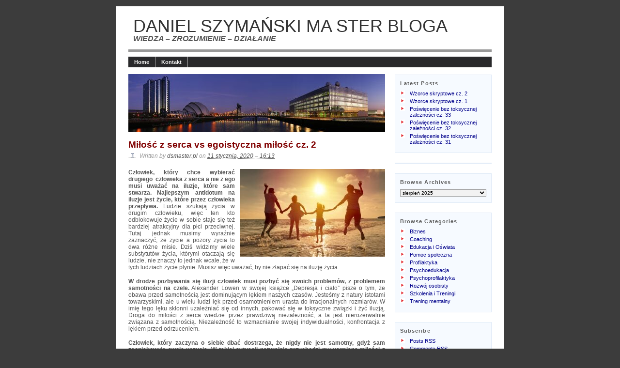

--- FILE ---
content_type: text/html; charset=UTF-8
request_url: http://www.blog.dsmaster.pl/2020/01/11/milosc-z-serca-vs-egoistyczna-milosc-cz-2/
body_size: 7816
content:
<!DOCTYPE html PUBLIC "-//W3C//DTD XHTML 1.0 Transitional//EN" "http://www.w3.org/TR/xhtml1/DTD/xhtml1-transitional.dtd">
<html xmlns="http://www.w3.org/1999/xhtml" lang="pl-PL">

<head profile="http://gmpg.org/xfn/11">
<meta http-equiv="Content-Type" content="text/html; charset=UTF-8" />

<title>Daniel Szymański Ma Ster Bloga  &raquo; Blog Archive   &raquo; Miłość z serca vs egoistyczna miłość cz. 2</title>

<meta name="generator" content="WordPress 6.2.8" /> <!-- leave this for stats -->

<link rel="stylesheet" href="http://www.blog.dsmaster.pl/wp-content/themes/corporate-theme-v2/style.css" type="text/css" media="screen" />
<link rel="alternate" type="application/rss+xml" title="Daniel Szymański Ma Ster Bloga RSS Feed" href="http://www.blog.dsmaster.pl/feed/" />
<link rel="pingback" href="http://www.blog.dsmaster.pl/xmlrpc.php" />

<meta name='robots' content='max-image-preview:large' />
<script type="text/javascript">
window._wpemojiSettings = {"baseUrl":"https:\/\/s.w.org\/images\/core\/emoji\/14.0.0\/72x72\/","ext":".png","svgUrl":"https:\/\/s.w.org\/images\/core\/emoji\/14.0.0\/svg\/","svgExt":".svg","source":{"concatemoji":"http:\/\/www.blog.dsmaster.pl\/wp-includes\/js\/wp-emoji-release.min.js?ver=6.2.8"}};
/*! This file is auto-generated */
!function(e,a,t){var n,r,o,i=a.createElement("canvas"),p=i.getContext&&i.getContext("2d");function s(e,t){p.clearRect(0,0,i.width,i.height),p.fillText(e,0,0);e=i.toDataURL();return p.clearRect(0,0,i.width,i.height),p.fillText(t,0,0),e===i.toDataURL()}function c(e){var t=a.createElement("script");t.src=e,t.defer=t.type="text/javascript",a.getElementsByTagName("head")[0].appendChild(t)}for(o=Array("flag","emoji"),t.supports={everything:!0,everythingExceptFlag:!0},r=0;r<o.length;r++)t.supports[o[r]]=function(e){if(p&&p.fillText)switch(p.textBaseline="top",p.font="600 32px Arial",e){case"flag":return s("\ud83c\udff3\ufe0f\u200d\u26a7\ufe0f","\ud83c\udff3\ufe0f\u200b\u26a7\ufe0f")?!1:!s("\ud83c\uddfa\ud83c\uddf3","\ud83c\uddfa\u200b\ud83c\uddf3")&&!s("\ud83c\udff4\udb40\udc67\udb40\udc62\udb40\udc65\udb40\udc6e\udb40\udc67\udb40\udc7f","\ud83c\udff4\u200b\udb40\udc67\u200b\udb40\udc62\u200b\udb40\udc65\u200b\udb40\udc6e\u200b\udb40\udc67\u200b\udb40\udc7f");case"emoji":return!s("\ud83e\udef1\ud83c\udffb\u200d\ud83e\udef2\ud83c\udfff","\ud83e\udef1\ud83c\udffb\u200b\ud83e\udef2\ud83c\udfff")}return!1}(o[r]),t.supports.everything=t.supports.everything&&t.supports[o[r]],"flag"!==o[r]&&(t.supports.everythingExceptFlag=t.supports.everythingExceptFlag&&t.supports[o[r]]);t.supports.everythingExceptFlag=t.supports.everythingExceptFlag&&!t.supports.flag,t.DOMReady=!1,t.readyCallback=function(){t.DOMReady=!0},t.supports.everything||(n=function(){t.readyCallback()},a.addEventListener?(a.addEventListener("DOMContentLoaded",n,!1),e.addEventListener("load",n,!1)):(e.attachEvent("onload",n),a.attachEvent("onreadystatechange",function(){"complete"===a.readyState&&t.readyCallback()})),(e=t.source||{}).concatemoji?c(e.concatemoji):e.wpemoji&&e.twemoji&&(c(e.twemoji),c(e.wpemoji)))}(window,document,window._wpemojiSettings);
</script>
<style type="text/css">
img.wp-smiley,
img.emoji {
	display: inline !important;
	border: none !important;
	box-shadow: none !important;
	height: 1em !important;
	width: 1em !important;
	margin: 0 0.07em !important;
	vertical-align: -0.1em !important;
	background: none !important;
	padding: 0 !important;
}
</style>
	<link rel='stylesheet' id='wp-block-library-css' href='http://www.blog.dsmaster.pl/wp-includes/css/dist/block-library/style.min.css?ver=6.2.8' type='text/css' media='all' />
<link rel='stylesheet' id='classic-theme-styles-css' href='http://www.blog.dsmaster.pl/wp-includes/css/classic-themes.min.css?ver=6.2.8' type='text/css' media='all' />
<style id='global-styles-inline-css' type='text/css'>
body{--wp--preset--color--black: #000000;--wp--preset--color--cyan-bluish-gray: #abb8c3;--wp--preset--color--white: #ffffff;--wp--preset--color--pale-pink: #f78da7;--wp--preset--color--vivid-red: #cf2e2e;--wp--preset--color--luminous-vivid-orange: #ff6900;--wp--preset--color--luminous-vivid-amber: #fcb900;--wp--preset--color--light-green-cyan: #7bdcb5;--wp--preset--color--vivid-green-cyan: #00d084;--wp--preset--color--pale-cyan-blue: #8ed1fc;--wp--preset--color--vivid-cyan-blue: #0693e3;--wp--preset--color--vivid-purple: #9b51e0;--wp--preset--gradient--vivid-cyan-blue-to-vivid-purple: linear-gradient(135deg,rgba(6,147,227,1) 0%,rgb(155,81,224) 100%);--wp--preset--gradient--light-green-cyan-to-vivid-green-cyan: linear-gradient(135deg,rgb(122,220,180) 0%,rgb(0,208,130) 100%);--wp--preset--gradient--luminous-vivid-amber-to-luminous-vivid-orange: linear-gradient(135deg,rgba(252,185,0,1) 0%,rgba(255,105,0,1) 100%);--wp--preset--gradient--luminous-vivid-orange-to-vivid-red: linear-gradient(135deg,rgba(255,105,0,1) 0%,rgb(207,46,46) 100%);--wp--preset--gradient--very-light-gray-to-cyan-bluish-gray: linear-gradient(135deg,rgb(238,238,238) 0%,rgb(169,184,195) 100%);--wp--preset--gradient--cool-to-warm-spectrum: linear-gradient(135deg,rgb(74,234,220) 0%,rgb(151,120,209) 20%,rgb(207,42,186) 40%,rgb(238,44,130) 60%,rgb(251,105,98) 80%,rgb(254,248,76) 100%);--wp--preset--gradient--blush-light-purple: linear-gradient(135deg,rgb(255,206,236) 0%,rgb(152,150,240) 100%);--wp--preset--gradient--blush-bordeaux: linear-gradient(135deg,rgb(254,205,165) 0%,rgb(254,45,45) 50%,rgb(107,0,62) 100%);--wp--preset--gradient--luminous-dusk: linear-gradient(135deg,rgb(255,203,112) 0%,rgb(199,81,192) 50%,rgb(65,88,208) 100%);--wp--preset--gradient--pale-ocean: linear-gradient(135deg,rgb(255,245,203) 0%,rgb(182,227,212) 50%,rgb(51,167,181) 100%);--wp--preset--gradient--electric-grass: linear-gradient(135deg,rgb(202,248,128) 0%,rgb(113,206,126) 100%);--wp--preset--gradient--midnight: linear-gradient(135deg,rgb(2,3,129) 0%,rgb(40,116,252) 100%);--wp--preset--duotone--dark-grayscale: url('#wp-duotone-dark-grayscale');--wp--preset--duotone--grayscale: url('#wp-duotone-grayscale');--wp--preset--duotone--purple-yellow: url('#wp-duotone-purple-yellow');--wp--preset--duotone--blue-red: url('#wp-duotone-blue-red');--wp--preset--duotone--midnight: url('#wp-duotone-midnight');--wp--preset--duotone--magenta-yellow: url('#wp-duotone-magenta-yellow');--wp--preset--duotone--purple-green: url('#wp-duotone-purple-green');--wp--preset--duotone--blue-orange: url('#wp-duotone-blue-orange');--wp--preset--font-size--small: 13px;--wp--preset--font-size--medium: 20px;--wp--preset--font-size--large: 36px;--wp--preset--font-size--x-large: 42px;--wp--preset--spacing--20: 0.44rem;--wp--preset--spacing--30: 0.67rem;--wp--preset--spacing--40: 1rem;--wp--preset--spacing--50: 1.5rem;--wp--preset--spacing--60: 2.25rem;--wp--preset--spacing--70: 3.38rem;--wp--preset--spacing--80: 5.06rem;--wp--preset--shadow--natural: 6px 6px 9px rgba(0, 0, 0, 0.2);--wp--preset--shadow--deep: 12px 12px 50px rgba(0, 0, 0, 0.4);--wp--preset--shadow--sharp: 6px 6px 0px rgba(0, 0, 0, 0.2);--wp--preset--shadow--outlined: 6px 6px 0px -3px rgba(255, 255, 255, 1), 6px 6px rgba(0, 0, 0, 1);--wp--preset--shadow--crisp: 6px 6px 0px rgba(0, 0, 0, 1);}:where(.is-layout-flex){gap: 0.5em;}body .is-layout-flow > .alignleft{float: left;margin-inline-start: 0;margin-inline-end: 2em;}body .is-layout-flow > .alignright{float: right;margin-inline-start: 2em;margin-inline-end: 0;}body .is-layout-flow > .aligncenter{margin-left: auto !important;margin-right: auto !important;}body .is-layout-constrained > .alignleft{float: left;margin-inline-start: 0;margin-inline-end: 2em;}body .is-layout-constrained > .alignright{float: right;margin-inline-start: 2em;margin-inline-end: 0;}body .is-layout-constrained > .aligncenter{margin-left: auto !important;margin-right: auto !important;}body .is-layout-constrained > :where(:not(.alignleft):not(.alignright):not(.alignfull)){max-width: var(--wp--style--global--content-size);margin-left: auto !important;margin-right: auto !important;}body .is-layout-constrained > .alignwide{max-width: var(--wp--style--global--wide-size);}body .is-layout-flex{display: flex;}body .is-layout-flex{flex-wrap: wrap;align-items: center;}body .is-layout-flex > *{margin: 0;}:where(.wp-block-columns.is-layout-flex){gap: 2em;}.has-black-color{color: var(--wp--preset--color--black) !important;}.has-cyan-bluish-gray-color{color: var(--wp--preset--color--cyan-bluish-gray) !important;}.has-white-color{color: var(--wp--preset--color--white) !important;}.has-pale-pink-color{color: var(--wp--preset--color--pale-pink) !important;}.has-vivid-red-color{color: var(--wp--preset--color--vivid-red) !important;}.has-luminous-vivid-orange-color{color: var(--wp--preset--color--luminous-vivid-orange) !important;}.has-luminous-vivid-amber-color{color: var(--wp--preset--color--luminous-vivid-amber) !important;}.has-light-green-cyan-color{color: var(--wp--preset--color--light-green-cyan) !important;}.has-vivid-green-cyan-color{color: var(--wp--preset--color--vivid-green-cyan) !important;}.has-pale-cyan-blue-color{color: var(--wp--preset--color--pale-cyan-blue) !important;}.has-vivid-cyan-blue-color{color: var(--wp--preset--color--vivid-cyan-blue) !important;}.has-vivid-purple-color{color: var(--wp--preset--color--vivid-purple) !important;}.has-black-background-color{background-color: var(--wp--preset--color--black) !important;}.has-cyan-bluish-gray-background-color{background-color: var(--wp--preset--color--cyan-bluish-gray) !important;}.has-white-background-color{background-color: var(--wp--preset--color--white) !important;}.has-pale-pink-background-color{background-color: var(--wp--preset--color--pale-pink) !important;}.has-vivid-red-background-color{background-color: var(--wp--preset--color--vivid-red) !important;}.has-luminous-vivid-orange-background-color{background-color: var(--wp--preset--color--luminous-vivid-orange) !important;}.has-luminous-vivid-amber-background-color{background-color: var(--wp--preset--color--luminous-vivid-amber) !important;}.has-light-green-cyan-background-color{background-color: var(--wp--preset--color--light-green-cyan) !important;}.has-vivid-green-cyan-background-color{background-color: var(--wp--preset--color--vivid-green-cyan) !important;}.has-pale-cyan-blue-background-color{background-color: var(--wp--preset--color--pale-cyan-blue) !important;}.has-vivid-cyan-blue-background-color{background-color: var(--wp--preset--color--vivid-cyan-blue) !important;}.has-vivid-purple-background-color{background-color: var(--wp--preset--color--vivid-purple) !important;}.has-black-border-color{border-color: var(--wp--preset--color--black) !important;}.has-cyan-bluish-gray-border-color{border-color: var(--wp--preset--color--cyan-bluish-gray) !important;}.has-white-border-color{border-color: var(--wp--preset--color--white) !important;}.has-pale-pink-border-color{border-color: var(--wp--preset--color--pale-pink) !important;}.has-vivid-red-border-color{border-color: var(--wp--preset--color--vivid-red) !important;}.has-luminous-vivid-orange-border-color{border-color: var(--wp--preset--color--luminous-vivid-orange) !important;}.has-luminous-vivid-amber-border-color{border-color: var(--wp--preset--color--luminous-vivid-amber) !important;}.has-light-green-cyan-border-color{border-color: var(--wp--preset--color--light-green-cyan) !important;}.has-vivid-green-cyan-border-color{border-color: var(--wp--preset--color--vivid-green-cyan) !important;}.has-pale-cyan-blue-border-color{border-color: var(--wp--preset--color--pale-cyan-blue) !important;}.has-vivid-cyan-blue-border-color{border-color: var(--wp--preset--color--vivid-cyan-blue) !important;}.has-vivid-purple-border-color{border-color: var(--wp--preset--color--vivid-purple) !important;}.has-vivid-cyan-blue-to-vivid-purple-gradient-background{background: var(--wp--preset--gradient--vivid-cyan-blue-to-vivid-purple) !important;}.has-light-green-cyan-to-vivid-green-cyan-gradient-background{background: var(--wp--preset--gradient--light-green-cyan-to-vivid-green-cyan) !important;}.has-luminous-vivid-amber-to-luminous-vivid-orange-gradient-background{background: var(--wp--preset--gradient--luminous-vivid-amber-to-luminous-vivid-orange) !important;}.has-luminous-vivid-orange-to-vivid-red-gradient-background{background: var(--wp--preset--gradient--luminous-vivid-orange-to-vivid-red) !important;}.has-very-light-gray-to-cyan-bluish-gray-gradient-background{background: var(--wp--preset--gradient--very-light-gray-to-cyan-bluish-gray) !important;}.has-cool-to-warm-spectrum-gradient-background{background: var(--wp--preset--gradient--cool-to-warm-spectrum) !important;}.has-blush-light-purple-gradient-background{background: var(--wp--preset--gradient--blush-light-purple) !important;}.has-blush-bordeaux-gradient-background{background: var(--wp--preset--gradient--blush-bordeaux) !important;}.has-luminous-dusk-gradient-background{background: var(--wp--preset--gradient--luminous-dusk) !important;}.has-pale-ocean-gradient-background{background: var(--wp--preset--gradient--pale-ocean) !important;}.has-electric-grass-gradient-background{background: var(--wp--preset--gradient--electric-grass) !important;}.has-midnight-gradient-background{background: var(--wp--preset--gradient--midnight) !important;}.has-small-font-size{font-size: var(--wp--preset--font-size--small) !important;}.has-medium-font-size{font-size: var(--wp--preset--font-size--medium) !important;}.has-large-font-size{font-size: var(--wp--preset--font-size--large) !important;}.has-x-large-font-size{font-size: var(--wp--preset--font-size--x-large) !important;}
.wp-block-navigation a:where(:not(.wp-element-button)){color: inherit;}
:where(.wp-block-columns.is-layout-flex){gap: 2em;}
.wp-block-pullquote{font-size: 1.5em;line-height: 1.6;}
</style>
<link rel="https://api.w.org/" href="http://www.blog.dsmaster.pl/wp-json/" /><link rel="alternate" type="application/json" href="http://www.blog.dsmaster.pl/wp-json/wp/v2/posts/5683" /><link rel="EditURI" type="application/rsd+xml" title="RSD" href="http://www.blog.dsmaster.pl/xmlrpc.php?rsd" />
<link rel="wlwmanifest" type="application/wlwmanifest+xml" href="http://www.blog.dsmaster.pl/wp-includes/wlwmanifest.xml" />
<meta name="generator" content="WordPress 6.2.8" />
<link rel="canonical" href="http://www.blog.dsmaster.pl/2020/01/11/milosc-z-serca-vs-egoistyczna-milosc-cz-2/" />
<link rel='shortlink' href='http://www.blog.dsmaster.pl/?p=5683' />
<link rel="alternate" type="application/json+oembed" href="http://www.blog.dsmaster.pl/wp-json/oembed/1.0/embed?url=http%3A%2F%2Fwww.blog.dsmaster.pl%2F2020%2F01%2F11%2Fmilosc-z-serca-vs-egoistyczna-milosc-cz-2%2F" />
<link rel="alternate" type="text/xml+oembed" href="http://www.blog.dsmaster.pl/wp-json/oembed/1.0/embed?url=http%3A%2F%2Fwww.blog.dsmaster.pl%2F2020%2F01%2F11%2Fmilosc-z-serca-vs-egoistyczna-milosc-cz-2%2F&#038;format=xml" />
</head>
<body>
<div id="page" class="clearfloat">

<div class="clearfloat">
<div id="header">
<div class="mainheader"><a href="http://www.blog.dsmaster.pl/">Daniel Szymański Ma Ster Bloga</a></div>
<div class="description">WIEDZA &#8211; ZROZUMIENIE &#8211; DZIAŁANIE</div>
<div class="linebreak"></div>
</div>

<ul id="nav" class="clearfloat">
<li><a href="http://www.blog.dsmaster.pl/" class="on">Home</a></li> 
<li class="page_item page-item-1056"><a href="http://www.blog.dsmaster.pl/kontakt/">Kontakt</a></li>
</ul>

	<div id="content">
	
	<br />	
	<img src="http://www.blog.dsmaster.pl/wp-content/themes/corporate-theme-v2/images/banner-page.jpg" border=0 alt="Banner" />

		    
		<div class="post" id="post-5683">
			<div class="singlepage">Miłość z serca vs egoistyczna miłość cz. 2</div>	
				<img src="http://www.blog.dsmaster.pl/wp-content/themes/corporate-theme-v2/images/mini-comments.gif" alt="This is my site" />			
				<small><font color="#999999">Written by</font> dsmaster.pl <font color="#999999">on</font> <abbr title="2020-01-11T16:13:50+0100">11 stycznia, 2020 &#8211; 16:13</abbr></small>			
				
				<div class="entry">
				<p><strong><a href="http://www.blog.dsmaster.pl/wp-content/uploads/2020/01/Miłość-z-serca-vs-egoistyczna-miłość-cz.-2.jpg"><img decoding="async" class="alignright size-medium wp-image-5684" src="http://www.blog.dsmaster.pl/wp-content/uploads/2020/01/Miłość-z-serca-vs-egoistyczna-miłość-cz.-2-300x181.jpg" alt="" width="300" height="181" srcset="http://www.blog.dsmaster.pl/wp-content/uploads/2020/01/Miłość-z-serca-vs-egoistyczna-miłość-cz.-2-300x181.jpg 300w, http://www.blog.dsmaster.pl/wp-content/uploads/2020/01/Miłość-z-serca-vs-egoistyczna-miłość-cz.-2-768x462.jpg 768w, http://www.blog.dsmaster.pl/wp-content/uploads/2020/01/Miłość-z-serca-vs-egoistyczna-miłość-cz.-2-1024x616.jpg 1024w, http://www.blog.dsmaster.pl/wp-content/uploads/2020/01/Miłość-z-serca-vs-egoistyczna-miłość-cz.-2.jpg 1200w" sizes="(max-width: 300px) 100vw, 300px" /></a>Człowiek, który chce wybierać drugiego  człowieka z serca a nie z ego musi uważać na iluzje, które sam stwarza. Najlepszym antidotum na iluzje jest życie, które przez człowieka przepływa.</strong> Ludzie szukają życia w drugim człowieku, więc ten kto odblokowuje życie w sobie staje się też bardziej atrakcyjny dla płci przeciwnej. Tutaj jednak musimy wyraźnie zaznaczyć, że życie a pozory życia to dwa różne misie. Dziś widzimy wiele substytutów życia, którymi otaczają się ludzie, nie znaczy to jednak wcale, że w tych ludziach życie płynie. Musisz więc uważać, by nie złapać się na iluzję życia.</p>
<p><strong>W drodze pozbywania się iluzji człowiek musi pozbyć się swoich problemów, z problemem samotności na czele.</strong> Alexander Lowen w swojej książce „Depresja i ciało” pisze o tym, że obawa przed samotnością jest dominującym lękiem naszych czasów. Jesteśmy z natury istotami towarzyskimi, ale u wielu ludzi lęk przed osamotnieniem urasta do irracjonalnych rozmiarów. W imię tego lęku skłonni uzależniać się od innych, pakować się w toksyczne związki i żyć iluzją. Droga do miłości z serca wiedzie przez prawdziwą niezależność, a ta jest nierozerwalnie związana z samotnością. Niezależność to wzmacnianie swojej indywidualności, konfrontacja z lękiem przed odrzuceniem.</p>
<p><strong>Człowiek, który zaczyna o siebie dbać dostrzega, że nigdy nie jest samotny, gdyż sam zaopiekowuje swoje uczucia. W takiej sytuacji naturalnie przychodzi mu wymiana miłości z serca, gdyż rozumie relację z drugim człowiekiem poprzez czucie.</strong></p>
<p>Samotność to główny problem, jednak warto zlikwidować inne problemy i zaniedbania ( także te fizyczne ), takie zadbanie o siebie wzmocni cię i otworzy na najlepsze. Tak buduje się dojrzałość emocjonalna. Człowiek, który potrafi o siebie zadbać mocno staje na własnych nogach i nie oczekuje od innych ludzi, że dadzą mu to, czego mu brakuje. <strong>Człowiek dojrzały przestaje oczekiwać, że ktoś inny go napełni, gdyż potrafi sam o siebie zadbać.</strong> Tu pomagają takie proste rzeczy jak zadbanie o ciało poprzez zdrowe odżywianie i ruch fizyczny.</p>
<p><strong>Człowiek, który za cel stawia sobie miłość z serca i szczęśliwą rodziną musi absolutnie porozbijać wszelkie iluzje i nie zahaczać się o nie gdy nęcącą go zewsząd. Ludzie żyjący w iluzji degradują się w zależności od stopnia iluzji sięgając nawet samego dna. Ten kto kontroluje swoją samotność wygrywa z iluzją i dostaje w nagrodę to, co chce ( to czego pragnie jego serce ).</strong> Pamiętać jednak zawsze należy, że nagroda przychodzi w wyniku zadbania o swoje potrzeby, odpowiednie relacje z innymi i światem. Kontrola samotności przypomina walkę i trzeba się tutaj nastawić, że może być ciężko, jednocześnie pamiętać należy, że robimy to, by zrealizowała się piękna wizja naszej przyszłości. Nie ma tutaj przebacz, trzeba się wzmacniać i budować silny związek z samym sobą. <strong>Praca nad sobą to odzyskiwanie siebie. Człowiek, który odzyskał siebie rozumie, że czasami jest źle czasami, czasami jest dobrze, bo tak wygląda życie. Życie przepływa przez takiego człowieka, a on wie jak świat wygląda.</strong></p>

								</div>
		  </div>
	
	<div id="singlepostwrapper">	
	<div id="singlepostin">Posted in &nbsp;</div> <div id="singlecat"><ul class="post-categories">
	<li><a href="http://www.blog.dsmaster.pl/category/rozwoj-osobisty/" rel="category tag">Rozwój osobisty</a></li></ul><br /></div>
	</div>
		
	
<!-- You can start editing here. -->


			<!-- If comments are closed. -->
		<p class="nocomments">Comments are closed.</p>

	


	
	</div>

<div id="sidebar">
	
	
	<div class="sideblock">	
	<h3>Latest Posts</h3>
	<ul>
			<li><a href='http://www.blog.dsmaster.pl/2025/08/08/wzorce-skryptowe-cz-2/'>Wzorce skryptowe cz. 2</a></li>
	<li><a href='http://www.blog.dsmaster.pl/2025/08/05/wzorce-skryptowe-cz-1/'>Wzorce skryptowe cz. 1</a></li>
	<li><a href='http://www.blog.dsmaster.pl/2025/08/01/poswiecenie-bez-toksycznej-zaleznosci-cz-33/'>Poświęcenie bez toksycznej zależności cz. 33</a></li>
	<li><a href='http://www.blog.dsmaster.pl/2024/03/28/poswiecenie-bez-toksycznej-zaleznosci-cz-32/'>Poświęcenie bez toksycznej zależności cz. 32</a></li>
	<li><a href='http://www.blog.dsmaster.pl/2024/03/13/poswiecenie-bez-toksycznej-zaleznosci-cz-31/'>Poświęcenie bez toksycznej zależności cz. 31</a></li>
	</ul>
	<br />
	</div>	

	<div class="sideblock">
		</div>
	
	<div class="sideblock">
	<h3>Browse Archives</h3>
	<form id="archiveform" action="">
	<div id="browse-select">
	<select name="archive_chrono" onchange="window.location = 
	(document.forms.archiveform.archive_chrono[document.forms.archiveform.archive_chrono.selectedIndex].value);">
		<option value='http://www.blog.dsmaster.pl/2025/08/'> sierpień 2025 </option>
	<option value='http://www.blog.dsmaster.pl/2024/03/'> marzec 2024 </option>
	<option value='http://www.blog.dsmaster.pl/2024/02/'> luty 2024 </option>
	<option value='http://www.blog.dsmaster.pl/2024/01/'> styczeń 2024 </option>
	<option value='http://www.blog.dsmaster.pl/2023/12/'> grudzień 2023 </option>
	<option value='http://www.blog.dsmaster.pl/2023/08/'> sierpień 2023 </option>
	<option value='http://www.blog.dsmaster.pl/2023/07/'> lipiec 2023 </option>
	<option value='http://www.blog.dsmaster.pl/2023/06/'> czerwiec 2023 </option>
	<option value='http://www.blog.dsmaster.pl/2023/05/'> maj 2023 </option>
	<option value='http://www.blog.dsmaster.pl/2023/04/'> kwiecień 2023 </option>
	<option value='http://www.blog.dsmaster.pl/2023/03/'> marzec 2023 </option>
	<option value='http://www.blog.dsmaster.pl/2023/02/'> luty 2023 </option>
	<option value='http://www.blog.dsmaster.pl/2023/01/'> styczeń 2023 </option>
	<option value='http://www.blog.dsmaster.pl/2022/12/'> grudzień 2022 </option>
	<option value='http://www.blog.dsmaster.pl/2022/10/'> październik 2022 </option>
	<option value='http://www.blog.dsmaster.pl/2022/09/'> wrzesień 2022 </option>
	<option value='http://www.blog.dsmaster.pl/2022/08/'> sierpień 2022 </option>
	<option value='http://www.blog.dsmaster.pl/2022/07/'> lipiec 2022 </option>
	<option value='http://www.blog.dsmaster.pl/2022/06/'> czerwiec 2022 </option>
	<option value='http://www.blog.dsmaster.pl/2022/04/'> kwiecień 2022 </option>
	<option value='http://www.blog.dsmaster.pl/2022/03/'> marzec 2022 </option>
	<option value='http://www.blog.dsmaster.pl/2022/02/'> luty 2022 </option>
	<option value='http://www.blog.dsmaster.pl/2022/01/'> styczeń 2022 </option>
	<option value='http://www.blog.dsmaster.pl/2021/12/'> grudzień 2021 </option>
	<option value='http://www.blog.dsmaster.pl/2021/11/'> listopad 2021 </option>
	<option value='http://www.blog.dsmaster.pl/2021/10/'> październik 2021 </option>
	<option value='http://www.blog.dsmaster.pl/2021/09/'> wrzesień 2021 </option>
	<option value='http://www.blog.dsmaster.pl/2021/06/'> czerwiec 2021 </option>
	<option value='http://www.blog.dsmaster.pl/2021/05/'> maj 2021 </option>
	<option value='http://www.blog.dsmaster.pl/2021/04/'> kwiecień 2021 </option>
	<option value='http://www.blog.dsmaster.pl/2021/03/'> marzec 2021 </option>
	<option value='http://www.blog.dsmaster.pl/2021/02/'> luty 2021 </option>
	<option value='http://www.blog.dsmaster.pl/2021/01/'> styczeń 2021 </option>
	<option value='http://www.blog.dsmaster.pl/2020/12/'> grudzień 2020 </option>
	<option value='http://www.blog.dsmaster.pl/2020/11/'> listopad 2020 </option>
	<option value='http://www.blog.dsmaster.pl/2020/10/'> październik 2020 </option>
	<option value='http://www.blog.dsmaster.pl/2020/09/'> wrzesień 2020 </option>
	<option value='http://www.blog.dsmaster.pl/2020/08/'> sierpień 2020 </option>
	<option value='http://www.blog.dsmaster.pl/2020/07/'> lipiec 2020 </option>
	<option value='http://www.blog.dsmaster.pl/2020/06/'> czerwiec 2020 </option>
	<option value='http://www.blog.dsmaster.pl/2020/05/'> maj 2020 </option>
	<option value='http://www.blog.dsmaster.pl/2020/04/'> kwiecień 2020 </option>
	<option value='http://www.blog.dsmaster.pl/2020/03/'> marzec 2020 </option>
	<option value='http://www.blog.dsmaster.pl/2020/02/'> luty 2020 </option>
	<option value='http://www.blog.dsmaster.pl/2020/01/'> styczeń 2020 </option>
	<option value='http://www.blog.dsmaster.pl/2019/12/'> grudzień 2019 </option>
	<option value='http://www.blog.dsmaster.pl/2019/11/'> listopad 2019 </option>
	<option value='http://www.blog.dsmaster.pl/2019/10/'> październik 2019 </option>
	<option value='http://www.blog.dsmaster.pl/2019/09/'> wrzesień 2019 </option>
	<option value='http://www.blog.dsmaster.pl/2019/08/'> sierpień 2019 </option>
	<option value='http://www.blog.dsmaster.pl/2019/06/'> czerwiec 2019 </option>
	<option value='http://www.blog.dsmaster.pl/2019/05/'> maj 2019 </option>
	<option value='http://www.blog.dsmaster.pl/2019/04/'> kwiecień 2019 </option>
	<option value='http://www.blog.dsmaster.pl/2019/03/'> marzec 2019 </option>
	<option value='http://www.blog.dsmaster.pl/2019/02/'> luty 2019 </option>
	<option value='http://www.blog.dsmaster.pl/2019/01/'> styczeń 2019 </option>
	<option value='http://www.blog.dsmaster.pl/2018/12/'> grudzień 2018 </option>
	<option value='http://www.blog.dsmaster.pl/2018/11/'> listopad 2018 </option>
	<option value='http://www.blog.dsmaster.pl/2018/10/'> październik 2018 </option>
	<option value='http://www.blog.dsmaster.pl/2018/09/'> wrzesień 2018 </option>
	<option value='http://www.blog.dsmaster.pl/2018/08/'> sierpień 2018 </option>
	<option value='http://www.blog.dsmaster.pl/2018/07/'> lipiec 2018 </option>
	<option value='http://www.blog.dsmaster.pl/2018/06/'> czerwiec 2018 </option>
	<option value='http://www.blog.dsmaster.pl/2018/05/'> maj 2018 </option>
	<option value='http://www.blog.dsmaster.pl/2018/04/'> kwiecień 2018 </option>
	<option value='http://www.blog.dsmaster.pl/2018/03/'> marzec 2018 </option>
	<option value='http://www.blog.dsmaster.pl/2018/02/'> luty 2018 </option>
	<option value='http://www.blog.dsmaster.pl/2018/01/'> styczeń 2018 </option>
	<option value='http://www.blog.dsmaster.pl/2017/12/'> grudzień 2017 </option>
	<option value='http://www.blog.dsmaster.pl/2017/11/'> listopad 2017 </option>
	<option value='http://www.blog.dsmaster.pl/2017/10/'> październik 2017 </option>
	<option value='http://www.blog.dsmaster.pl/2017/09/'> wrzesień 2017 </option>
	<option value='http://www.blog.dsmaster.pl/2017/08/'> sierpień 2017 </option>
	<option value='http://www.blog.dsmaster.pl/2017/07/'> lipiec 2017 </option>
	<option value='http://www.blog.dsmaster.pl/2017/06/'> czerwiec 2017 </option>
	<option value='http://www.blog.dsmaster.pl/2017/05/'> maj 2017 </option>
	<option value='http://www.blog.dsmaster.pl/2017/04/'> kwiecień 2017 </option>
	<option value='http://www.blog.dsmaster.pl/2017/03/'> marzec 2017 </option>
	<option value='http://www.blog.dsmaster.pl/2017/02/'> luty 2017 </option>
	<option value='http://www.blog.dsmaster.pl/2017/01/'> styczeń 2017 </option>
	<option value='http://www.blog.dsmaster.pl/2016/12/'> grudzień 2016 </option>
	<option value='http://www.blog.dsmaster.pl/2016/11/'> listopad 2016 </option>
	<option value='http://www.blog.dsmaster.pl/2016/10/'> październik 2016 </option>
	<option value='http://www.blog.dsmaster.pl/2016/09/'> wrzesień 2016 </option>
	<option value='http://www.blog.dsmaster.pl/2016/08/'> sierpień 2016 </option>
	<option value='http://www.blog.dsmaster.pl/2016/07/'> lipiec 2016 </option>
	<option value='http://www.blog.dsmaster.pl/2016/06/'> czerwiec 2016 </option>
	<option value='http://www.blog.dsmaster.pl/2016/05/'> maj 2016 </option>
	<option value='http://www.blog.dsmaster.pl/2016/04/'> kwiecień 2016 </option>
	<option value='http://www.blog.dsmaster.pl/2016/03/'> marzec 2016 </option>
	<option value='http://www.blog.dsmaster.pl/2016/02/'> luty 2016 </option>
	<option value='http://www.blog.dsmaster.pl/2016/01/'> styczeń 2016 </option>
	<option value='http://www.blog.dsmaster.pl/2015/12/'> grudzień 2015 </option>
	<option value='http://www.blog.dsmaster.pl/2015/11/'> listopad 2015 </option>
	<option value='http://www.blog.dsmaster.pl/2015/10/'> październik 2015 </option>
	<option value='http://www.blog.dsmaster.pl/2015/08/'> sierpień 2015 </option>
	<option value='http://www.blog.dsmaster.pl/2014/10/'> październik 2014 </option>
	<option value='http://www.blog.dsmaster.pl/2014/09/'> wrzesień 2014 </option>
	<option value='http://www.blog.dsmaster.pl/2014/08/'> sierpień 2014 </option>
	<option value='http://www.blog.dsmaster.pl/2014/07/'> lipiec 2014 </option>
	<option value='http://www.blog.dsmaster.pl/2014/06/'> czerwiec 2014 </option>
	<option value='http://www.blog.dsmaster.pl/2014/05/'> maj 2014 </option>
	<option value='http://www.blog.dsmaster.pl/2014/03/'> marzec 2014 </option>
	<option value='http://www.blog.dsmaster.pl/2013/12/'> grudzień 2013 </option>
	<option value='http://www.blog.dsmaster.pl/2012/12/'> grudzień 2012 </option>
	<option value='http://www.blog.dsmaster.pl/2012/11/'> listopad 2012 </option>
	<option value='http://www.blog.dsmaster.pl/2012/10/'> październik 2012 </option>
	<option value='http://www.blog.dsmaster.pl/2012/09/'> wrzesień 2012 </option>
	<option value='http://www.blog.dsmaster.pl/2012/08/'> sierpień 2012 </option>
	<option value='http://www.blog.dsmaster.pl/2012/07/'> lipiec 2012 </option>
	<option value='http://www.blog.dsmaster.pl/2012/06/'> czerwiec 2012 </option>
	<option value='http://www.blog.dsmaster.pl/2012/05/'> maj 2012 </option>
	<option value='http://www.blog.dsmaster.pl/2012/04/'> kwiecień 2012 </option>
	<option value='http://www.blog.dsmaster.pl/2012/03/'> marzec 2012 </option>
	<option value='http://www.blog.dsmaster.pl/2012/02/'> luty 2012 </option>
	<option value='http://www.blog.dsmaster.pl/2012/01/'> styczeń 2012 </option>
	<option value='http://www.blog.dsmaster.pl/2011/12/'> grudzień 2011 </option>
	<option value='http://www.blog.dsmaster.pl/2011/11/'> listopad 2011 </option>
	<option value='http://www.blog.dsmaster.pl/2011/10/'> październik 2011 </option>
	<option value='http://www.blog.dsmaster.pl/2011/09/'> wrzesień 2011 </option>
	<option value='http://www.blog.dsmaster.pl/2011/08/'> sierpień 2011 </option>
	<option value='http://www.blog.dsmaster.pl/2011/07/'> lipiec 2011 </option>
	<option value='http://www.blog.dsmaster.pl/2011/06/'> czerwiec 2011 </option>
	<option value='http://www.blog.dsmaster.pl/2011/05/'> maj 2011 </option>
	<option value='http://www.blog.dsmaster.pl/2011/04/'> kwiecień 2011 </option>
	<option value='http://www.blog.dsmaster.pl/2011/03/'> marzec 2011 </option>
	<option value='http://www.blog.dsmaster.pl/2011/01/'> styczeń 2011 </option>
	<option value='http://www.blog.dsmaster.pl/2010/12/'> grudzień 2010 </option>
	</select>
	</div>
	</form>
	<br />
	</div>	
		
	<div class="sideblock">	
	<h3>Browse Categories</h3>
	<ul>
		<li class="cat-item cat-item-5"><a href="http://www.blog.dsmaster.pl/category/biznes/">Biznes</a>
</li>
	<li class="cat-item cat-item-8"><a href="http://www.blog.dsmaster.pl/category/coaching/">Coaching</a>
</li>
	<li class="cat-item cat-item-6"><a href="http://www.blog.dsmaster.pl/category/edukacja-i-oswiata/">Edukacja i Oświata</a>
</li>
	<li class="cat-item cat-item-12"><a href="http://www.blog.dsmaster.pl/category/pomoc-spoleczna/">Pomoc społeczna</a>
</li>
	<li class="cat-item cat-item-7"><a href="http://www.blog.dsmaster.pl/category/profilaktyka/">Profilaktyka</a>
</li>
	<li class="cat-item cat-item-1"><a href="http://www.blog.dsmaster.pl/category/blog-dsmaster-pl-ksztaltowanie-osobowosci-rozwoj-trening/">Psychoedukacja</a>
</li>
	<li class="cat-item cat-item-11"><a href="http://www.blog.dsmaster.pl/category/psychoprofilaktyka/">Psychoprofilaktyka</a>
</li>
	<li class="cat-item cat-item-9"><a href="http://www.blog.dsmaster.pl/category/rozwoj-osobisty/">Rozwój osobisty</a>
</li>
	<li class="cat-item cat-item-10"><a href="http://www.blog.dsmaster.pl/category/szkolenia-i-treningi/">Szkolenia i Treningi</a>
</li>
	<li class="cat-item cat-item-4"><a href="http://www.blog.dsmaster.pl/category/jak-umysl-wplywa-na-cialo-jak-cialo-wplywa-na-umysl/">Trening mentalny</a>
</li>
	</ul>
	<br />
	</div>
	
	<div class="sideblock">
	<h3>Subscribe</h3>
	<ul>
	<li><a href="http://www.blog.dsmaster.pl/feed/">Posts RSS</a></li>
	<li><a href="http://www.blog.dsmaster.pl/comments/feed/">Comments RSS</a></li>			
	</ul>
	<br />
	</div>

	<div class="sideblock">
	<h3>Search</h3>
	<form method="get" id="searchform" action="http://www.blog.dsmaster.pl/">
	<div><input type="text" value="" name="s" id="s" />
	<input type="submit" id="searchsubmit" value="Go" />
	</div>
	</form>
	<br />
	</div>
		 

</div></div>
<div id="footer">
	<p>Copyright &copy;&nbsp;2026 Daniel Szymański Ma Ster Bloga<br/>
		<a href="http://www.wordpress.org/" title="Powered by Wordpress">Powered by WordPress</a> | Corporate Theme by <a href="http://www.kongtechnology.com">Kitkat</a>
	</p>
</div>

</body>
</html>
<!-- Page generated by LiteSpeed Cache 2.9.9.2 on 2026-01-22 12:50:46 -->

--- FILE ---
content_type: text/css
request_url: http://www.blog.dsmaster.pl/wp-content/themes/corporate-theme-v2/style.css
body_size: 3828
content:
/*  
	Theme Name: Corporate Theme v2
	Theme URI: http://www.kongtechnology.com/2008/07/29/wordpress-corporate-theme-%E2%80%93-update/
	Description: By Kitkat - Kongtechnology.com
	Tags: corporate, clean, business look, menu, drop down menu, picture rotator, randomize picture, fixed width, two columns, valid XHTML, simple, blue, widgets, widget ready, 2columns, right sidebar, gravatars
	Version: 2.0.1
	Author: Kitkat
	Author URI: http://www.kongtechnology.com

	The CSS, XHTML and design is released under GPL:
	http://www.opensource.org/licenses/gpl-license.php

*/

/* HTML Elements */

img.alignleft {
        float: left;
        margin:0 10px 5px 0;

}

img.aligncenter {
        margin-top:10px;
        margin-bottom:10px;
        display: block;
        margin-left: auto;
        margin-right: auto;

}

img.alignright {
        float: right;
        margin:0 0 5px 10px;

}

* {
	margin:0;
	padding:0;
	}

body,html {
	min-height:101%;
	}
	
body {
	background: #3c3c3c;
	color: #545454;
	padding: 13px 0 25px 0;
	}

body, select, input, textarea {
	font: 110% Arial, Verdana, Sans-Serif;
	}
	
p {	
	margin: 15px 0;
	}

a:link, a:visited {
	color: darkblue; /*font title*/
	text-decoration:none;
	}

a:hover, a:active {
	color:#D50000; /*hover title*/
	text-decoration:none;
	}

hr {
	display: block;
	height:1px;
	background:#333;
	border:0;
	}

small {
	font-size: 0.95em;
	font-style:italic;
	background:#fffff;
	padding:0 0 0 4px;
	}
	
.smalllatest {
	font-size: 0.95em;
	font-style:italic;
	background:#fffff;
	padding:4px 0 0 4px;
	}	
	
.postlink{
	font-size: 0.95em;
	background:#fffff;
	padding-top:15px;
	}	

img, a:link img, a:visited img {
	border:0
	}

/*Main Navbar */

#nav {
	background:#29292B; /*background colour*/
	font-size:8pt;
	}
	
#nav, #nav ul {
	list-style: none;
	line-height: 1;
	}

#nav a, #nav a:hover {
	display: block;
	text-decoration: none;
	border:none;
	}

#nav li {
	float: left;
	list-style:none;
	border-right:1px solid #a9a9a9; /*border colour*/
	}

#nav a, #nav a:visited {
	display:block;
	font-weight:bold;
	color: #f5f5f4;
	padding:6px 12px;
	}

#nav a:hover, #nav a:active, .current_page_item	a, #home .on {
	background:#4E4F53; /*mover over*/
	text-decoration:none
	}	
	
	
/* Dropdown Menus */		
#nav li ul {
	position: absolute;
	left: -999em;
	height: auto;
	width: 174px;
	border-bottom: 1px solid #a9a9a9;
	}

#nav li li {
	width: 172px;
	border-top: 1px solid #a9a9a9;
	border-right: 1px solid #a9a9a9;
	border-left: 1px solid #a9a9a9;
	background: #777;
	}

#nav li li a, #nav li li a:visited {
	font-weight:normal;
	font-size:0.9em;
	color:#FFF;
	}

#nav li li a:hover, #nav li li a:active {
	background:#000;
	}	
		
#nav li:hover ul, #nav li li:hover ul, #nav li li li:hover ul, #nav li.sfhover ul, #nav li li.sfhover ul, #nav li li li.sfhover ul {
	left: auto;
	}

a.main:hover
{	background:none;
	}
		
/* Structure */

#page {
	width:750px;
	margin:0 auto;
	font-size:0.7em;
	background:#FFF;
	padding: 10px 25px 25px 25px;
	}

#branding {
	width:500px;
	padding-bottom:15px;
	}

.left {
	float:left;
	}

.right {
	float:right;
	}

#sidebar {
	padding-top:15px;
	width: 200px;
	float:right;
	font-size:8pt;
	}
	
#browse-select {
	font-size:7pt;
}

/*Css for the index page*/
	
#welcomebar{
	background:#ffffff;
	padding-right:8px;
	margin:20px 0 0 10px;
	height:160px;
	width:332px;
	float:left;
	}
		
#latestbar{
	background:#ffffff;
	padding:5px 5px 0 10px;
	margin:10px 0 0 10px;	
	width:330px;
	text-align:justify;
	float:right;
	font-size:9pt;
	}

#photobar{
	/*	background:#000;*/
	/*	background:url(images/pic.jpg) no-repeat left ;*/
		width:380px;
		height:285px;		
		margin:20px 10px 20px 0px;
		float:left;
		}
		
#photobar img{
	border-width: 1px 1px 1px 1px;
	border-style: solid;
	border-color: #dddddd;	
}
	
/*end of Css for index page*/

#sidebar ul li 
{
	list-style:none;
	margin:0px 0px 0px 0px;
	padding:0px 0px 4px 20px;
	background:url(images/gobutton2.gif) no-repeat;
	background-position:top left;
}

#contenttitle {
	float:left
	width:530px;
	margin: 0px;
	padding: 10px 0px 0px 8px;
	
	}	
		
/*Subnav */

.subnav li {
	list-style:none;
	border-bottom:1px solid #FFF;
	}

.subnav li a:link, .subnav li a:visited {
	background:#F8F8FA; /*background*/
	display:block;
	padding:4px 4px 4px 8px;
/*	border-left:4px solid #DEDFE1;*/
	}
		
.subnav li a:hover, .subnav li a:active {
	background:#EEF1FE;
	text-decoration:none;
	color: #E13333;
	}

.subnav li li a:link, .subnav li li a:visited {
	border-left:none
	}
			
/*	Headers */
	
#header {
	background: #FFFFFF;
	width: 750px;
	margin: 0px auto 0px;
	padding: 10px 0px 10px 0px;
	text-align: left;
	}
	
#header a {
	font-family: Helvetica, Verdana, Arial, Sans-Serif, Times New Roman;
	font-size: 36px;
	color: #333333;
	text-decoration: none;
	padding: 0px 10px 0px 10px;
	margin: 0px;
	text-transform: uppercase;
	}

#header a:hover{
	color: #333333;
	}	
	

h1 {
	color: #333333;
	font-size: 22px;
	font-family: Times New Roman, Verdana, Arial, Sans-Serif;
	font-weight: normal;
	padding: 0px 0px 0px 50px;
	margin: 0px;
	}

.mainheader{
	color: #333333;
	font-size: 24px;
	font-family: Times New Roman, Verdana, Arial, Sans-Serif;
	font-weight: normal;
	padding: 0px;
	margin: 0px;
}		
		
		
h2 {
	font: 2.3em Georgia, "Times New Roman", Times, serif;
	padding-bottom:8px;
	border-bottom:1px solid #333;
	margin: 20px 0;
	}

h3, #sidebar h2 {
	font: 1em Arial, Helvetica, sans-serif;
	/*text-transform:uppercase;*/
	letter-spacing:0.1em;
	margin-bottom:4px;
	font-weight:bold;
	color:#5f5f5f;
	}

/*sidebar colour*/

#sidebar h3, #sidebar h2 {
	padding:6px 0 4px 0px;
	margin:5px 0 5px 0;
	font-size:1em;
	}

h3#respond {
	border-top:1px dotted #b6b6b6;
	margin-top:25px;
	padding-top:20px
	}

h3#comments {
	margin-top:32px
	}

h4 {
	font-size:1.6em;
	margin-bottom:6px;
	}
	
h5 {
	font: 2.3em Georgia, "Times New Roman", Times, serif;
	padding-bottom:8px;
	margin: 12px 0;
	}	

.singlepage {
	color:maroon;
	font: 14pt Arial, "Times New Roman", Georgia, Times, serif;
	font-weight:bold;
	padding-top:15px;
}

.singlecomment {
	font-size: 0.95em;
	font-style:italic;
	background:#fffff;
	padding:4px 0px;
}	
	
	
/* Content */

#content {
	width:530px;
	float:left
	}
	
.description {
	font-size: 1.3em;
	font-weight: bold; 
	font-style:italic;
	color:#545454;
	margin-top:-4px;
	padding-left:10px;
	}
	
.linebreak{
	margin-top:13px;
	border-top:5px solid #999;
}
	

.feature {
	background:#f2f2f2;
	padding:15px;
	border-bottom:1px dotted #b6b6b6;
	border-top:1px dotted #b6b6b6;
	}

.feature:hover {
	background:#e9e9e9;
	}
	
.feature p, {
	margin:0;
	}

.feature img {
	padding:1px;
	border:1px solid #000;
	}
			
#adsense_placeholder {
	float:left;
	margin: 0 18px 8px 0;
	}

#lead {
	margin-top:22px;
	}	
	
#headerimage {
	margin-top:22px;
	}

.title {
	font-family: Arial, Verdana;
	font-size:1.5em;
	}
	
.feature#lead .title {
	font:2.5em "Times New Roman", Georgia, Times, serif;
	line-height:100%;
	display:block;
	padding-bottom:7px;
	}

#sidelist li {
	list-style:none;
	}
	
.bullets li {
	list-style:none;
	border-bottom:1px solid #FFF;
	}
	
#sidelist .bullets li {
	list-style:square;
	margin-bottom:5px;
	line-height:115%;
	margin-left:22px;
	}

#sidelist .children {
	background:#e4efd5;
	}
	
#sidelist .children li {
	list-style: square;
	margin-left:28px;
	border-bottom:1px solid #e4efd5;
	}
	
#sidelist .children li a, #sidelist .children li a:visited {
	padding:2px 2px 2px 0px;
	border:0;
	background:#e4efd5;
	color: #818d6f;
	}

#sidelist .children li a:hover, #sidelist .children li a:active	{				
	color:#465d23
	}

.postmetadata {
	margin: 30px 0;
	}

#writer {
	background:#eef5e1;
	margin:15px 0;
	padding:12px;
	}

#writer img {
	padding:1px;
	border:1px solid #7da939;
	float:left;
	width:80px;
	}

#writer span {
	display:block;
	padding-top:4px;
	border-top:1px solid #cbd8b4;
	margin-top:12px;
	}

#writer p {
	margin:0;
	width:482px;
	}	

.entry {
	padding-top:5px;
	text-align:justify;
	font-size:9pt;
	}

h3 a:link, h3 a:visited {
	color:#5f5f5f;
	}

/*Calendar*/
.contentdate {
	background: #FFFFFF url(images/calendar.gif);
	float: left;
	width: 45px;
	height: 50px;
	margin: 0px;
	padding: 0px;
	}
	
.contentdate h3 {
	color: #FFFFFF;
	font-size: 10px;
	font-weight: normal;
	padding: 1px 0px 0px 10px;
	margin: 0px;
	text-transform: uppercase;
	}
	
.contentdate h4 {
	font-family: Times New Roman, Helvetica, Sans-Serif;
	color: #999999;
	font-size: 21px;
	font-weight: bold;
	padding: 5px 4px 0px 0px;
	margin: 0px;
	text-align: center;
	}

#contentmiddle {
	float: left;
	width: 500px;
	margin: 0px 0px 0px 0px;
	padding: 20px 20px 10px 0px;
	display: inline;
	}
	
#contentmiddle ol{
	margin: 0px 0px 0px 20px;
	padding: 0px 0px 10px 0px;
	}
	
#contentmiddle ol li{
	margin: 0px 0px 0px 20px;
	padding: 0px 0px 5px 0px;
	}
	
#contentmiddle ul{
	list-style-type: square;
	margin: 0px 0px 0px 20px;
	padding: 0px 0px 10px 0px;
	}
	
#contentmiddle ul li{
	list-style-type: square;
	margin: 0px 0px 0px 20px;
	padding: 0px 0px 5px 0px;
	}

.postspace {
	background: #EFEFEF url(images/spacer.gif);
	width: 530px;
	height: 10px;
	margin-top: 15px;
	padding: 0px;
	}

/*Post*/

.picleft {
	float:left;
	margin:3px 14px 10px 0;
	border:7px solid #f2f2f2;
	}

.picright {
	float:right;
	margin:3px 0 10px 14px;
	border:7px solid #f2f2f2;
	}	

.post blockquote {
	color:#76767a;
	background:#f2f2f2;
	padding:6px 14px;
	margin:18px 35px;
	border-right:1px solid #DDD;
	border-bottom:1px solid #DDD;
	}	

.post ul li {
	list-style:square;
	margin-bottom:5px;
	line-height:115%;
	margin-left:42px;
	}

.post ol li {
	margin-bottom:5px;
	line-height:115%;
	margin-left:48px;
	}
	
/*Search*/

select {
	background:#f2f2f2;
	border:1px solid #9c9c9c;
	width:100%;
	}

#searchform {
	/*background: url(images/searchform-bg.png) no-repeat right bottom;*/
	height: 37px;
	width: 100%;
}

#searchform #s{
	/*background: #ffffff url(images/form-field-bg.gif) no-repeat ;*/
	width: 130px;
	margin: 0px 0px 0px 0px;
	padding: 2px 2px 2px 2px;
	color: #999999;
	border-width:1px;
	border-style:solid;
	border-color:#cccccc;
}

#searchform #searchsubmit { 
	background: url(images/search-btn.gif) no-repeat left top;
	height: 24px;
	width: 24px;
	border: none;
	text-indent: -999%;
	line-height: 1px;
	margin-top: 6px;
}	

#commentform input {
	width: 170px;
	margin: 5px 5px 1px 0;
	}

#commentform textarea {
	width: 100%;
	margin-top:5px;
	}

/* Comments*/

.avatar {
        float:right;
        padding:0;
        margin:5px;

}

.commentlist {
	padding-left:30px;
	}
	
.commentlist li {
	margin: 15px 0 3px;
	padding: 8px 15px 10px 15px;
	background:#f2f2f2;
	border-top: 1px solid #ddd;
	}

#commentform small {
	background:#FFF;
	font-weight:bold;
	padding:0;
	}
	
.commentmetadata {
	display: block;
	}

.commentlist small {
	background:#e9e9e9
	}

.commentlist cite {
	font: 1.6em Georgia, "Times New Roman", Times, serif;
	font-weight:bold;
	letter-spacing:-0.05em;
	}	
	
.mycomments 
{
	background:url(images/comments.gif) no-repeat left center;
	padding-left:20px;
}
	
/*posting icon*/	
.myposts 
{
	background:url(images/posting.gif) no-repeat left center;
	padding-left:16px;
}

.myedits
{
/*	background:url(images/edit.gif) no-repeat left center;*/
	padding-left:10px;
}

/* Float Properties*/

.clearfloat:after {
	display:block;
	visibility:hidden;
	clear:both;
	height:0;
	content:".";
	}
	
.clearfloat {
	display:inline-block
	}

.clearfloat {
	display:block
	}
	
/* Footer*/

#footer {
/*background: #F3F3F4;*/
background: #dddddd;
clear:both;
height:60px;
padding:5px;
text-align:right;
color:#000000;
font-size:8pt;
border-width:1px 0 0 0;
border-style:solid;
border-color: silver;
}

#recentpost {
	padding:10px 5px 5px 5px;
	margin:10px 0 20px 20px;
	text-align:justify;
	float:right;
	font-size:8pt;
	border-width:1px;
	border-style:solid;
	border-color:#dddddd;
	width:324px;
	background-color:#eefeee;
}
	
#recentpost li {
	padding-left: 0px;
	margin-left: 20px;
	list-style-image:url(images/mini-comments.gif);
}

#recentpost a:hover {
	text-decoration: underline;
}

#recentposttitle {
	border-width:0px 0px 1px 0px;
	border-style:dashed;
	border-color:#cccccc;
	width:320px;
}

#bottombar {
	clear:both;
	color: #666666;
	overflow: hidden;
	background-color:#eeeeee;	
	border-width: 2px 0 0 0;
	border-style:solid;
	border-color: silver;
}

#bottombar li {
	list-style-type:square;
	border-width:0px 0px 1px 0px;
	border-style:dotted;
	border-color:#dddddd;
	padding-left: 0px;
	margin-left: 20px;
}

#bottombar li a:link {
	display:block;
	padding:5px;
	color: gray;
}

#bottombar li a:visited {
	display:block;
	padding:5px;
	color:gray;
}

#bottombar li a:hover {
	display:block;
	background: lightsteelblue;
	color:white;
}


#categoryx {
	padding: 0px 5px 10px 5px;
	width:200px;
	float:left;
	font-size:8pt;
}


#archivex {
	padding: 0px 5px 10px 5px;
	width:150px;
	float:left;
	font-size:8pt;
}

#commentx {
	padding: 0px 5px 10px 5px;
	width:200px;
	float:left;
	font-size:8pt;
}


#blogroll {
	padding: 0px 5px 10px 5px;
	width:150px;
	float:left;
	font-size:8pt;
}

#write_by {
	padding-top: 2px;
}

.bottombartitle{
	font: normal 140%/100% "Trebuchet MS", Tahoma, Arial;
	color: #758d38;
	margin: 10px 0 0 0;
	border-bottom: 1px solid #CFE1AC;
}

.sideblock
{
	padding: 0px 10px;
	margin-bottom: 20px;
	background-color: #F6FAFF;
	border: 1px solid #DFEAF7;
}

#singlecat li {
	float:left;
	list-style-type:none;
}

#singlepostin {
	float:left;
}

#singlepostwrapper {
	padding: 0px 0px 10px 0px;
	font-size:8pt;
}